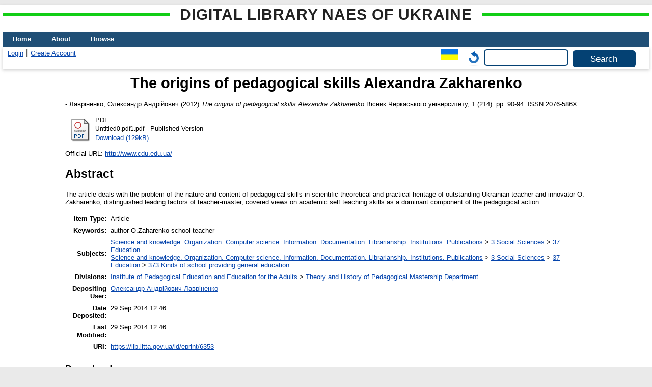

--- FILE ---
content_type: text/html; charset=utf-8
request_url: http://lib.iitta.gov.ua/id/eprint/6353/
body_size: 6668
content:
<!DOCTYPE html>
<html xmlns="http://www.w3.org/1999/xhtml" lang="en">
  <head>
    <meta http-equiv="X-UA-Compatible" content="IE=edge" />
    <title> The origins of pedagogical skills Alexandra Zakharenko  - Digital Library NAES of Ukraine</title>
    <link rel="icon" href="/favicon.ico" type="image/x-icon" />
    <link rel="shortcut icon" href="/favicon.ico" type="image/x-icon" />
    <!-- EPrints meta tags -->
<meta name="eprints.eprintid" content="6353" />
<meta name="eprints.rev_number" content="14" />
<meta name="eprints.eprint_status" content="archive" />
<meta name="eprints.userid" content="826" />
<meta name="eprints.dir" content="disk0/00/00/63/53" />
<meta name="eprints.datestamp" content="2014-09-29 12:46:31" />
<meta name="eprints.lastmod" content="2014-09-29 12:46:31" />
<meta name="eprints.status_changed" content="2014-09-29 12:46:31" />
<meta name="eprints.type" content="article" />
<meta name="eprints.metadata_visibility" content="show" />
<meta name="eprints.date_type" content="published" />
<meta name="eprints.creators_name" content="Лавріненко, Олександр Андрійович" />
<meta name="eprints.creators_id" content="pedmeister@ukr.net" />
<meta name="eprints.title" content="Витоки педагогічної майстерності Олександра Захаренка" lang="uk" />
<meta name="eprints.title" content="The origins of pedagogical skills Alexandra Zakharenko" lang="en" />
<meta name="eprints.ispublished" content="pub" />
<meta name="eprints.subjects" content="37" />
<meta name="eprints.subjects" content="373" />
<meta name="eprints.divisions" content="vtipm" />
<meta name="eprints.themes" content="0111U001665" />
<meta name="eprints.full_text_status" content="public" />
<meta name="eprints.keywords" content="авторська школа О.Захаренко, вчитель" lang="uk" />
<meta name="eprints.keywords" content="author O.Zaharenko school teacher" lang="en" />
<meta name="eprints.abstract" content="В статті розглянуті проблеми сутності та змісту педагогічної майстерності у науково-
теоретичній та практичній спадщині видатного українського педагога-новатора О. Захаренка, виокремлені
провідні чинники становлення педагога-майстра, висвітлені погляди вченого на саморозвиток педагогічної
майстерності як домінантної складової педагогічної дії." lang="uk" />
<meta name="eprints.abstract" content="The article deals with the problem of the nature and content of pedagogical skills in scientific 
theoretical and practical heritage of outstanding Ukrainian teacher and innovator O. Zakharenko, distinguished 
leading factors of teacher-master, covered views on academic self teaching 
skills as a dominant component of the pedagogical action." lang="en" />
<meta name="eprints.date" content="2012" />
<meta name="eprints.publication" content="Вісник Черкаського університету" lang="uk" />
<meta name="eprints.volume" content="1" />
<meta name="eprints.number" content="214" />
<meta name="eprints.publisher" content="ЧНУ ім.Богдана Хмельницького" lang="uk" />
<meta name="eprints.pagerange" content="90-94" />
<meta name="eprints.refereed" content="FALSE" />
<meta name="eprints.issn" content="2076-586Х" />
<meta name="eprints.official_url" content="http://www.cdu.edu.ua/" />
<meta name="eprints.referencetext" content="1. Бугакова Л. О. Місце вчителя, вихователя у формуванні особистості / Л.О. Бугакова // Академік із Сахнівки / за ред.
Кузьмінського А. І. - Черкаси : Видав, відділ ЧНУ ім. Богдана Хмельницького, 2008.- С. 204-217. - Бібліогр. : 21 назв.
2. Данилова Л. О. А. Захаренко в контексті доби / Лариса Данилова // Директор школи, ліцею, гімназії. - 2007. - № 1 - 2. -
С. 152-160.
3. Захаренко О. А. Школа над Россю / О. А. Захаренко, С. М. Мазурик. - К. : Рад. школа, 1979. - 150 с.
4. Захаренко С. О. Формування духовних цінностей молоді у творчій спадщині Олександра Антоновича Захаренка : [навч.
посіб.] / С. О. Захаренко, Н. В. Орлова. - Черкаси : Вид. відділ ЧНУ імені Богдана Хмельницького, 2006. - 252 с.
5. Зязюн 1. Із виступу на круглому столі АПН України „O.A. Захаренко і сучасна школа&quot; / Іван Зязюн. - Директор школи,
ліцею, гімназії. - 2007. - Ks 1-2. - С. 144-145.
6. Крутенько О. Культурно-виховне середовище / О. Крутенько // Відкритий урок. - 2007. - № 11. - С. 16-21.
7. Мацько Л. Проблеми мовної культури вчителя у спадщині Олександра Захаренка / Любов Мацько, Олена Семеног /У
Дивослово. - 2007. - № 3. - С. 58-62.
8. Мацько Л. &quot;Слово, що ліки...&quot;. Мовна особистість Олександра Захаренка / Л. Мацько, О. Семеног // Українська
література в загальноосвітній школі. - 2006. - № 11. - С. 13-16.
9. Моргун В. Лучшая трудовая школа Украины / В. Моргун // Воспитательная работа в школе. - 2007. - № 5. - С.127 - 134.
10. Плотніков П. Принципи, ідеї, напрямки діяльності сучасного педагога-новатора / Петро Плотніков // Педагогіка і
психологія професійної освіти. - 2003. - № 3 . - 0 5 1 - 6 1 .
11. Плотніков П. Сучасне педагогічне новаторство - основа соціальної активності особистості вчителя / Петро Плотніков //
Педагогіка і психологія професійної освіти. - 2003. - № 2. - С. 32-39.
12. Побірченко Н. Авторська школа академіка Олександра Антоновича Захаренка / Наталя Побірченко // Шлях освіти. -
2007.-№3.-С. 50-55." />
<meta name="eprints.citation" content="   - Лавріненко, Олександр Андрійович  (2012) The origins of pedagogical skills Alexandra Zakharenko  Вісник Черкаського університету, 1 (214).  pp. 90-94.  ISSN 2076-586Х     " />
<meta name="eprints.document_url" content="https://lib.iitta.gov.ua/id/eprint/6353/1/Untitled0.pdf1.pdf" />
<!-- Dublin Core meta tags -->
<link rel="schema.DC" href="http://purl.org/DC/elements/1.0/" />
<meta name="DC.relation" content="https://lib.iitta.gov.ua/id/eprint/6353/" />
<meta name="DC.title" content="Витоки педагогічної майстерності Олександра Захаренка" lang="uk" />
<meta name="DC.title" content="The origins of pedagogical skills Alexandra Zakharenko" lang="en" />
<meta name="DC.creator" content="Лавріненко, Олександр Андрійович" />
<meta name="DC.subject" content="37 Education" />
<meta name="DC.subject" content="373 Kinds of school providing general education" />
<meta name="DC.description" content="В статті розглянуті проблеми сутності та змісту педагогічної майстерності у науково-
теоретичній та практичній спадщині видатного українського педагога-новатора О. Захаренка, виокремлені
провідні чинники становлення педагога-майстра, висвітлені погляди вченого на саморозвиток педагогічної
майстерності як домінантної складової педагогічної дії." lang="uk" />
<meta name="DC.description" content="The article deals with the problem of the nature and content of pedagogical skills in scientific 
theoretical and practical heritage of outstanding Ukrainian teacher and innovator O. Zakharenko, distinguished 
leading factors of teacher-master, covered views on academic self teaching 
skills as a dominant component of the pedagogical action." lang="en" />
<meta name="DC.publisher" content="ЧНУ ім.Богдана Хмельницького" lang="uk" />
<meta name="DC.date" content="2012" />
<meta name="DC.type" content="Article" />
<meta name="DC.type" content="NonPeerReviewed" />
<meta name="DC.format" content="application/pdf" />
<meta name="DC.language" content="uk" />
<meta name="DC.identifier" content="https://lib.iitta.gov.ua/id/eprint/6353/1/Untitled0.pdf1.pdf" />
<meta name="DC.identifier" content="   - Лавріненко, Олександр Андрійович  (2012) The origins of pedagogical skills Alexandra Zakharenko  Вісник Черкаського університету, 1 (214).  pp. 90-94.  ISSN 2076-586Х     " />
<meta name="DC.relation" content="http://www.cdu.edu.ua/" />
<link rel="canonical" href="https://lib.iitta.gov.ua/id/eprint/6353/" />
<link rel="alternate" href="https://lib.iitta.gov.ua/cgi/export/eprint/6353/DC/LibNAPN-eprint-6353.txt" type="text/plain; charset=utf-8" title="Dublin Core" />
<link rel="alternate" href="https://lib.iitta.gov.ua/cgi/export/eprint/6353/RDFNT/LibNAPN-eprint-6353.nt" type="text/plain" title="RDF+N-Triples" />
<link rel="alternate" href="https://lib.iitta.gov.ua/cgi/export/eprint/6353/ContextObject/LibNAPN-eprint-6353.xml" type="text/xml; charset=utf-8" title="OpenURL ContextObject" />
<link rel="alternate" href="https://lib.iitta.gov.ua/cgi/export/eprint/6353/EndNote/LibNAPN-eprint-6353.enw" type="text/plain; charset=utf-8" title="EndNote" />
<link rel="alternate" href="https://lib.iitta.gov.ua/cgi/export/eprint/6353/RIS/LibNAPN-eprint-6353.ris" type="text/plain" title="Reference Manager" />
<link rel="alternate" href="https://lib.iitta.gov.ua/cgi/export/eprint/6353/DC_Ext/LibNAPN-eprint-6353.txt" type="text/plain; charset=utf-8" title="Dublin Core" />
<link rel="alternate" href="https://lib.iitta.gov.ua/cgi/export/eprint/6353/JSON/LibNAPN-eprint-6353.js" type="application/json; charset=utf-8" title="JSON" />
<link rel="alternate" href="https://lib.iitta.gov.ua/cgi/export/eprint/6353/COinS/LibNAPN-eprint-6353.txt" type="text/plain; charset=utf-8" title="OpenURL ContextObject in Span" />
<link rel="alternate" href="https://lib.iitta.gov.ua/cgi/export/eprint/6353/Simple/LibNAPN-eprint-6353.txt" type="text/plain; charset=utf-8" title="Simple Metadata" />
<link rel="alternate" href="https://lib.iitta.gov.ua/cgi/export/eprint/6353/XML/LibNAPN-eprint-6353.xml" type="application/vnd.eprints.data+xml; charset=utf-8" title="EP3 XML" />
<link rel="alternate" href="https://lib.iitta.gov.ua/cgi/export/eprint/6353/RDFXML/LibNAPN-eprint-6353.rdf" type="application/rdf+xml" title="RDF+XML" />
<link rel="alternate" href="https://lib.iitta.gov.ua/cgi/export/eprint/6353/HTML/LibNAPN-eprint-6353.html" type="text/html; charset=utf-8" title="HTML Citation" />
<link rel="alternate" href="https://lib.iitta.gov.ua/cgi/export/eprint/6353/Text/LibNAPN-eprint-6353.txt" type="text/plain; charset=utf-8" title="ASCII Citation" />
<link rel="alternate" href="https://lib.iitta.gov.ua/cgi/export/eprint/6353/MyDC/LibNAPN-eprint-6353.txt" type="text/plain; charset=utf-8" title="Simple Metadata" />
<link rel="alternate" href="https://lib.iitta.gov.ua/cgi/export/eprint/6353/MODS/LibNAPN-eprint-6353.xml" type="text/xml; charset=utf-8" title="MODS" />
<link rel="alternate" href="https://lib.iitta.gov.ua/cgi/export/eprint/6353/Refer/LibNAPN-eprint-6353.refer" type="text/plain" title="Refer" />
<link rel="alternate" href="https://lib.iitta.gov.ua/cgi/export/eprint/6353/RDFN3/LibNAPN-eprint-6353.n3" type="text/n3" title="RDF+N3" />
<link rel="alternate" href="https://lib.iitta.gov.ua/cgi/export/eprint/6353/Atom/LibNAPN-eprint-6353.xml" type="application/atom+xml;charset=utf-8" title="Atom" />
<link rel="alternate" href="https://lib.iitta.gov.ua/cgi/export/eprint/6353/DIDL/LibNAPN-eprint-6353.xml" type="text/xml; charset=utf-8" title="MPEG-21 DIDL" />
<link rel="alternate" href="https://lib.iitta.gov.ua/cgi/export/eprint/6353/CSV/LibNAPN-eprint-6353.csv" type="text/csv; charset=utf-8" title="Multiline CSV" />
<link rel="alternate" href="https://lib.iitta.gov.ua/cgi/export/eprint/6353/METS/LibNAPN-eprint-6353.xml" type="text/xml; charset=utf-8" title="METS" />
<link rel="Top" href="https://lib.iitta.gov.ua/" />
    <link rel="Sword" href="https://lib.iitta.gov.ua/sword-app/servicedocument" />
    <link rel="SwordDeposit" href="https://lib.iitta.gov.ua/id/contents" />
    <link rel="Search" type="text/html" href="https://lib.iitta.gov.ua/cgi/search" />
    <link rel="Search" type="application/opensearchdescription+xml" href="https://lib.iitta.gov.ua/cgi/opensearchdescription" title="Digital Library NAES of Ukraine" />
    <script type="text/javascript" src="http://www.google.com/jsapi">
//padder
</script><script type="text/javascript">
// <![CDATA[
google.load("visualization", "1", {packages:["corechart", "geochart"]});
// ]]></script><script type="text/javascript">
// <![CDATA[
var eprints_http_root = "https://lib.iitta.gov.ua";
var eprints_http_cgiroot = "https://lib.iitta.gov.ua/cgi";
var eprints_oai_archive_id = "lib.iitta.gov.ua";
var eprints_logged_in = false;
var eprints_logged_in_userid = 0; 
var eprints_logged_in_username = ""; 
var eprints_logged_in_usertype = ""; 
var eprints_lang_id = "en";
// ]]></script>
    <style type="text/css">.ep_logged_in { display: none }</style>
    <link rel="stylesheet" type="text/css" href="/style/auto-3.4.7.css?1765786505" />
    <script type="text/javascript" src="/javascript/auto-3.4.7.js?1765741613">
//padder
</script>
    <!--[if lte IE 6]>
        <link rel="stylesheet" type="text/css" href="/style/ie6.css" />
   <![endif]-->
    <meta name="Generator" content="EPrints 3.4.7" />
    <meta http-equiv="Content-Type" content="text/html; charset=UTF-8" />
    <meta http-equiv="Content-Language" content="en" />
    
  </head>
  <body>
    
    <div id="wrapper">
      <header>
      <h2 class="ep_pagetitle">Digital Library NAES of Ukraine</h2>
        <div class="ep_tm_header ep_noprint">
          <nav aria-label="Main Navigation">
            <ul role="menu" class="ep_tm_menu">
              <li>
                <a href="/" title="Go to start page!" role="menuitem">
                  Home
                </a>
              </li>
              <li>
                <a href="/information.html" title="Get some detailed repository information!" role="menuitem">
                  About
                </a>
              </li>
              <li>
                <a href="/view/" title="Browse the items using prepared lists!" role="menuitem" menu="ep_tm_menu_browse" aria-owns="ep_tm_menu_browse">
                  Browse
                </a>
                <ul role="menu" id="ep_tm_menu_browse" style="display:none;">
                  <li>
                    <a href="/view/subjects/" role="menuitem">
                      Browse by 
                      Subject
                    </a>
                  </li>
                  <li>
                    <a href="http://lib.iitta.gov.ua/view/themes/" role="menuitem">
                      Browse by 
                      Scientific subject
                    </a>
                  </li>

                  <li>
                    <a href="http://lib.iitta.gov.ua/view/divisions/" role="menuitem">
                      Browse by 
                      Division
                    </a>
                  </li>

                  <li>
                    <a href="http://lib.iitta.gov.ua/view/year/" role="menuitem">
                      Browse by 
                      Year
                    </a>
                  </li>


                  <li>
                    <a href="http://lib.iitta.gov.ua/view/creators/" role="menuitem">
                      Browse by 
                      Author
                    </a>
                  </li>

                </ul>
              </li>
            </ul>
          </nav>
        
          <div class="ep_tm_searchbar">
            <div>
              <ul class="ep_tm_key_tools" id="ep_tm_menu_tools"><li class="ep_tm_key_tools_item"><a href="/cgi/users/home" class="ep_tm_key_tools_item_link">Login</a></li><li class="ep_tm_key_tools_item"><a href="/cgi/register" class="ep_tm_key_tools_item_link">Create Account</a></li></ul>
            </div>
            <div>
              <div id="ep_tm_languages"><a href="/cgi/set_lang?lang=uk&amp;referrer=https%3A%2F%2Flib.iitta.gov.ua%2Fid%2Feprint%2F6353%2F" title="Українська"><img src="/images/flags/uk.png" align="top" border="0" alt="Українська" /></a><a href="/cgi/set_lang?referrer=https%3A%2F%2Flib.iitta.gov.ua%2Fid%2Feprint%2F6353%2F" title="Clear Cookie - decide language by browser settings"><img src="/images/flags/aero.png" align="top" border="0" alt="Clear Cookie - decide language by browser settings" /></a></div>
              <form method="get" accept-charset="utf-8" action="/cgi/search" role="search" aria-label="Publication simple search">
                <input class="ep_tm_searchbarbox" size="20" type="text" name="q" aria-labelledby="searchbutton" />
                <input class="ep_tm_searchbarbutton" value="Search" type="submit" name="_action_search" id="searchbutton" />
                <input type="hidden" name="_action_search" value="Search" />
                <input type="hidden" name="_order" value="bytitle" />
                <input type="hidden" name="basic_srchtype" value="ALL" />
                <input type="hidden" name="_satisfyall" value="ALL" />
              </form>
            </div>
          </div>
        </div>
      </header>

      <div id="main_content">
        <div class="ep_tm_page_content">
          <h1 id="page-title" class="ep_tm_pagetitle">
            

The origins of pedagogical skills Alexandra Zakharenko


          </h1>
          <div class="ep_summary_content"><div class="ep_summary_content_top"></div><div class="ep_summary_content_left"></div><div class="ep_summary_content_right"></div><div class="ep_summary_content_main">

  <p style="margin-bottom: 1em">
    


<!--    <print expr="creators_name"/> -->
-  <span class="person"><span class="person_name">Лавріненко, Олександр Андрійович</span></span> 
  

(2012)

<em>The origins of pedagogical skills Alexandra Zakharenko</em>


    Вісник Черкаського університету, 1 (214).
     pp. 90-94.
     ISSN 2076-586Х
  


  



  </p>

  

  

    
  
    
      
      <table>
        
          <tr>
            <td valign="top" align="right"><a class="ep_document_link" onfocus="EPJS_ShowPreview( event, 'doc_preview_17132', 'right' );" onblur="EPJS_HidePreview( event, 'doc_preview_17132', 'right' );" href="https://lib.iitta.gov.ua/id/eprint/6353/1/Untitled0.pdf1.pdf" onmouseover="EPJS_ShowPreview( event, 'doc_preview_17132', 'right' );" onmouseout="EPJS_HidePreview( event, 'doc_preview_17132', 'right' );"><img class="ep_doc_icon" alt="[thumbnail of Untitled0.pdf1.pdf]" title="Untitled0.pdf1.pdf" src="https://lib.iitta.gov.ua/style/images/fileicons/application_pdf.png" border="0" /></a><div id="doc_preview_17132" class="ep_preview"><div><div><span><img class="ep_preview_image" id="doc_preview_17132_img" alt="" src="https://lib.iitta.gov.ua/id/eprint/6353/1.haspreviewThumbnailVersion/Untitled0.pdf1.pdf" border="0" /><div class="ep_preview_title">Preview</div></span></div></div></div></td>
            <td valign="top">
              

<!-- document citation -->


<span class="ep_document_citation">
<span class="document_format">PDF</span>
<br /><span class="document_filename">Untitled0.pdf1.pdf</span>
 - Published Version


</span>

<br />
              <a href="https://lib.iitta.gov.ua/id/eprint/6353/1/Untitled0.pdf1.pdf" class="ep_document_link">Download (129kB)</a>
              
			  
			  
              
  
              <ul>
              
                
              
                
              
              </ul>
            </td>
          </tr>
        
      </table>
    

  

  
    <div style="margin-bottom: 1em">
      Official URL: <a href="http://www.cdu.edu.ua/" target="0">http://www.cdu.edu.ua/</a>
    </div>
  

  
    <h2>Abstract</h2>
    <p style="text-align: left; margin: 1em auto 0em auto">The article deals with the problem of the nature and content of pedagogical skills in scientific &#13;
theoretical and practical heritage of outstanding Ukrainian teacher and innovator O. Zakharenko, distinguished &#13;
leading factors of teacher-master, covered views on academic self teaching &#13;
skills as a dominant component of the pedagogical action.</p>
  

  <table style="margin-bottom: 1em; margin-top: 1em;" cellpadding="3">
    <tr>
      <th align="right">Item Type:</th>
      <td>
        Article
        
        
        
      </td>
    </tr>
    
    
      
    
      
    
      
        <tr>
          <th align="right">Keywords:</th>
          <td valign="top">author O.Zaharenko school teacher</td>
        </tr>
      
    
      
        <tr>
          <th align="right">Subjects:</th>
          <td valign="top"><a href="https://lib.iitta.gov.ua/view/subjects/0.html">Science and knowledge. Organization. Computer science. Information. Documentation. Librarianship. Institutions. Publications</a> &gt; <a href="https://lib.iitta.gov.ua/view/subjects/3.html">3 Social Sciences</a> &gt; <a href="https://lib.iitta.gov.ua/view/subjects/37.html">37 Education</a><br /><a href="https://lib.iitta.gov.ua/view/subjects/0.html">Science and knowledge. Organization. Computer science. Information. Documentation. Librarianship. Institutions. Publications</a> &gt; <a href="https://lib.iitta.gov.ua/view/subjects/3.html">3 Social Sciences</a> &gt; <a href="https://lib.iitta.gov.ua/view/subjects/37.html">37 Education</a> &gt; <a href="https://lib.iitta.gov.ua/view/subjects/373.html">373 Kinds of school providing general education</a></td>
        </tr>
      
    
      
        <tr>
          <th align="right">Divisions:</th>
          <td valign="top"><a href="https://lib.iitta.gov.ua/view/divisions/ins=5Fpeea/">Institute of Pedagogical Education and Education for the Adults</a> &gt; <a href="https://lib.iitta.gov.ua/view/divisions/vtipm/">Theory and History of Pedagogical Mastership Department</a></td>
        </tr>
      
    
      
    
      
        <tr>
          <th align="right">Depositing User:</th>
          <td valign="top">

<a href="https://lib.iitta.gov.ua/cgi/users/home?screen=User::View&amp;userid=826"><span class="ep_name_citation"><span class="person_name">Олександр Андрійович Лавріненко</span></span></a>

</td>
        </tr>
      
    
      
        <tr>
          <th align="right">Date Deposited:</th>
          <td valign="top">29 Sep 2014 12:46</td>
        </tr>
      
    
      
        <tr>
          <th align="right">Last Modified:</th>
          <td valign="top">29 Sep 2014 12:46</td>
        </tr>
      
    
    <tr>
      <th align="right">URI:</th>
      <td valign="top"><a href="https://lib.iitta.gov.ua/id/eprint/6353">https://lib.iitta.gov.ua/id/eprint/6353</a></td>
    </tr>
  </table>

 
<h3 class="irstats2_summary_page_header">Downloads</h3>
<div class="irstats2_summary_page_container">
<p>Downloads per month over past year</p>
<div id="irstats2_summary_page_downloads" class="irstats2_graph"></div>
<!--<p style="text-align:center"><a href="#" id="irstats2_summary_page:link">View more statistics</a></p>-->
</div>
<script type="text/javascript">
document.observe("dom:loaded",function(){
//		var irstats2_summary_page_eprintid = '[pin missing: eprintid]';
		var epLocation = location.href.split('/');
		var irstats2_summary_page_eprintid = epLocation[epLocation.length-2];

		/* $( 'irstats2_summary_page:link' ).setAttribute( 'href', '/cgi/stats/report/eprint/' + irstats2_summary_page_eprintid ); */

		new EPJS_Stats_GoogleGraph ( { 'context': {
			'range':'1y',
			'set_name': 'eprint',
			'set_value': irstats2_summary_page_eprintid,
			'datatype':'downloads' },
			'options': {
			'container_id': 'irstats2_summary_page_downloads', 'date_resolution':'month','graph_type':'column'
			} } );
		});

</script>


  
  

  
    <h2 id="actions">Actions (login required)</h2>
    <table class="ep_summary_page_actions">
    
      <tr>
        <td><a href="/cgi/users/home?screen=EPrint%3A%3AView&amp;eprintid=6353"><img src="/style/images/action_view.png" alt="View Item" title="View Item button" class="ep_form_action_icon" role="button" /></a></td>
        <td>View Item</td>
      </tr>
    
    </table>
  


</div><div class="ep_summary_content_bottom"></div><div class="ep_summary_content_after"></div></div>


        </div>
      </div>

      <footer>
        <div class="ep_tm_footer ep_noprint">
          <span>Digital Library NAES of Ukraine is powered by <em><a href="http://eprints.org/software/">EPrints 3.4</a></em> which is developed by the <a href="https://www.ecs.soton.ac.uk/">School of Electronics and Computer Science</a> at the University of Southampton. <a href="/eprints/">About EPrints</a> | <a href="/accessibility/">Accessibility</a></span>
          <div class="ep_tm_eprints_logo">
            <a rel="external" href="https://eprints.org/software/">
              <img alt="EPrints Logo" src="/images/eprintslogo.png" /><img alt="EPrints Flavour Logo" src="/images/flavour.png" style="width: 28px" />
            </a>
          </div>

          
    <div>
      The project is supported by the National Academy of Pedagogical Sciences of Ukraine. 
    </div>
  
          <div class="ep_tm_eprints_logo">
            <a rel="external" href="https://naps.gov.ua/">
              <img alt="НАПН України" src="/images/napn.gif" style="max-width: 500px; height: 50px; background-color: #3f74a2;" />
            </a>
          </div>

        </div>
      </footer>
    </div> <!-- wrapper -->
  </body>
</html>